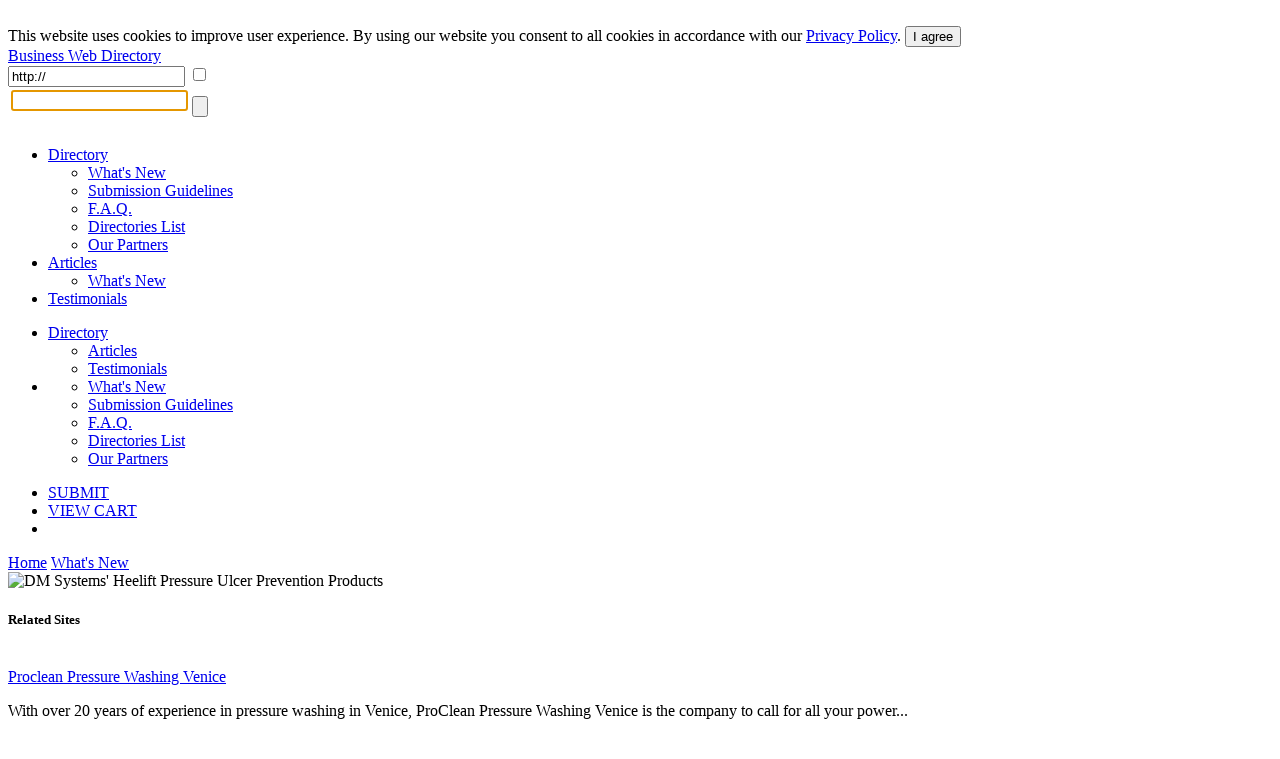

--- FILE ---
content_type: text/html; charset=UTF-8
request_url: https://www.abilogic.com/info/192180/systems-heelift-pressure-ulcer-prevention.html
body_size: 4289
content:
<!DOCTYPE html>
<html lang="en" id="abilogic">
 <head>
  <title>DM Systems' Heelift Pressure Ulcer Prevention Products</title>
  <meta name="robots" content="index, archive, follow" />
  <meta charset="UTF-8" />
  <meta name="HandheldFriendly" content="true" />
  <meta name="viewport" content="initial-scale=1.0, width=device-width" />
  <meta name="description" content="Heelift offloading devices protect patient legs from developing painful and dangerous heel pressure sores. Heelift products include the Heelift AFO..." />
  <meta name="keywords" content="heelift afo,ultra heelift,heelift glide" />
  <meta name="Owner" content="AbiLogic International" />
  <meta name="Copyright" content="Copyright &copy;2004-2026 AbiLogic International" />
  <meta http-equiv="X-UA-Compatible" content="IE=edge" />
  <meta http-equiv="x-dns-prefetch-control" content="on" />
  <link rel="dns-prefetch" href="https://www.google-analytics.com" />
  <link href="https://www.google-analytics.com" rel="preconnect" crossorigin />
  <link rel="dns-prefetch" href="//ajax.googleapis.com" />
  <link rel="dns-prefetch" href="//cdnjs.cloudflare.com" />
  <link rel="dns-prefetch" href="//fonts.googleapis.com" />
  <link id="css-project" rel="stylesheet" type="text/css" href="https://www.abilogic.com/inc/css/www.024.css" />
  <link rel="stylesheet" type="text/css" href="https://www.abilogic.com/inc/css/moreinfo.001.css" />
  <script id="js-jquery" src="//ajax.googleapis.com/ajax/libs/jquery/3.2.0/jquery.min.js"></script>
  <script id="js-project" src="/inc/js/project-source.023.js"></script>
  <script>
   $(document).ready(function(){
     var head = $('head');
     head.append('<link href="https://fonts.googleapis.com/css?family=Oswald:300,400|Roboto+Condensed:400,400i,700" rel="stylesheet" type="text/css" />');
     head.append('<link href="https://www.abilogic.com/inc/fonts/abilogic-font/css/abilogic-font.css" rel="stylesheet" type="text/css" />');
   });
  </script>
  <link rel="shortcut icon" href="https://www.abilogic.com/data/favicon.ico" type="image/x-icon" />
  <base href="https://www.abilogic.com" />
 </head>
 <body data-scroll="scroll-top">
  <img src="[data-uri]" class="hload" onload="abi_hdetect()" alt="Directory Image" />
  <script>
   (function(i,s,o,g,r,a,m){i['GoogleAnalyticsObject']=r;i[r]=i[r]||function(){
   (i[r].q=i[r].q||[]).push(arguments)},i[r].l=1*new Date();a=s.createElement(o),
   m=s.getElementsByTagName(o)[0];a.async=1;a.src=g;m.parentNode.insertBefore(a,m)
   })(window,document,'script','//www.google-analytics.com/analytics.js','ga');
   ga('create', 'UA-42129405-1', 'abilogic.com');
   ga('send', 'pageview');
  </script>
  <div id="fb-root"></div>
  <div id="header-gdpr" class="gdpr-panel wrap-out">
   <div class="wrap-in">
   This website uses cookies to improve user experience. By using our website you consent to all cookies in accordance with our <a href="/policy/">Privacy Policy</a>. <button id="btn-gdpr" class="btn btn-flat-blue">I agree</button>
   </div>
  </div>
  <div id="header-top" class="no-mobile wrap-out">
   <div class="wrap-in">
   <div class="social">
    <a href="http://www.facebook.com/AbilogicDirectory/" target="_blank" rel="nofollow"><i class="icon-facebook-rect"></i></a>
    <a href="http://www.twitter.com/AbilogicInt/" target="_blank" rel="nofollow"><i class="icon-twitter"></i></a>
   </div>
   </div>
  </div>
  <div id="header-area" class="wrap-out">
   <div id="header" class="wrap-in clearfix">
    <div id="logo"><a class="hdr-logo" href="https://www.abilogic.com/">Business Web Directory</a></div>
    <div class="search-bar" itemscope itemtype="https://schema.org/WebSite">
     <meta itemprop="url" content="https://www.abilogic.com"/>
     <form id="form_search" data-on="0" name="form_search" method="post" action="/search-post.php" itemprop="potentialAction" itemscope itemtype="https://schema.org/SearchAction">
      <meta itemprop="target" content="https://www.abilogic.com/search?q={form_q_url}"/>
      <input type="hidden" name="form_type" value="user" />
      <input type="hidden" name="form_init" value="YToyOntzOjU6InZhbHVlIjtzOjEwOiIxNzY5MzM5NTI1IjtzOjM6ImNyYyI7aToyMDAwMjY2ODY4O30=" />
      <input type="text" class="quid" name="form_q_url" value="http://" itemprop="query-input" required />
      <input type="checkbox" class="quid" name="form_q_accept" />
      <table>
       <tr>
        <td class="td-query">
         <input name="form_query" autocomplete="off" type="text" />
         <ul class="ul-query clearfix">
         </ul>
        </td>
        <td class="td-btn">
         <input type="submit" name="form_query_submit" aria-label="Search Button" class="btn-find" value="" />
        </td>
       </tr>
      </table>
     </form>
    </div>
    <script type="text/javascript">
     //<![CDATA[
      document.form_search.form_query.focus();
     //-->
    </script>
   </div>
  </div>
  <div id="header-menu" class="wrap-out clearfix">
   <div class="wrap-in">
    <div class="menu-dd menu-projects">
     <ul class="no-mobile">
      <li class="active">
       <a href="https://www.abilogic.com">Directory<i class="icon-down-open"></i></a>
       <ul>
        <li><a href="https://www.abilogic.com/new-sites/">What's New</a></li>
        <li><a href="https://www.abilogic.com/guidelines/">Submission Guidelines</a></li>
        <li><a href="https://www.abilogic.com/faq/">F.A.Q.</a></li>
        <li><a href="https://www.abilogic.com/directories-list/">Directories List</a></li>
        <li><a href="https://www.abilogic.com/featured-sites/">Our Partners</a></li>
       </ul>
      </li>
      <li>
       <a href="https://articles.abilogic.com">Articles<i class="icon-down-open"></i></a>
       <ul>
        <li><a href="https://articles.abilogic.com/latest-articles/">What's New</a></li>
       </ul>
      </li>
      <li>
       <a href="https://www.abilogic.com/testimonials/">Testimonials</a>
      </li>
     </ul>
     <ul class="mobile">
      <li>
       <a href="https://www.abilogic.com">Directory<i class="icon-down-open"></i></a>
       <ul>
        <li><a href="https://articles.abilogic.com">Articles</a></li>
        <li><a href="https://www.abilogic.com/testimonials/">Testimonials</a></li>
       </ul>
      </li>
      <li>
       <a href="" class="icon-dd"><i class="icon-th-1"></i></a>
       <ul>
        <li><a href="https://www.abilogic.com/new-sites/">What's New</a></li>
        <li><a href="https://www.abilogic.com/guidelines/">Submission Guidelines</a></li>
        <li><a href="https://www.abilogic.com/faq/">F.A.Q.</a></li>
        <li><a href="https://www.abilogic.com/directories-list/">Directories List</a></li>
        <li><a href="https://www.abilogic.com/featured-sites/">Our Partners</a></li>
       </ul>
      </li>
     </ul>
    </div>
    <div class="menu-dd menu-auth">
     <ul>
      <li class="select submit"><a href="/add-url/" title="Submit a Site">SUBMIT</a></li>
      <li class="no-mobile"><a href="https://www.abilogic.com/viewcart/" title="Shopping cart" class="a-viewcart">VIEW CART</a></li>
      <li class="mobile"><a href="https://www.abilogic.com/viewcart/" title="Shopping cart" class="icon-dd"><i class="icon-basket"></i></a></li>
     </ul>
    </div>
   </div>
  </div>
  <div id="dd-Directory" class="menu-drop-box">
   <a href="/">Home</a>
   <a href="/new-sites/">What's New</a>
  </div>
  <div id="top-line"></div>
  <div id="container-area" class="wrap-out">
  <div id="container" class="wrap-in">
   <script type="text/javascript">
    //<![CDATA[
     $(document).ready(function(){
       $('a.l-pic').each(function(){
         $(this).click(function(e){
           e.preventDefault();
           abi_modal_box({
             btnClose:false,
             dialog:true,
             dialogCaption:'',
             load:{url:'/inc/inc-mbox-lpic.php',params:{img:$(this).attr('href')}},
             name:'abi_lpic',
             closeOverlay:false,
             width:550
           });
         });
       });
      });
    //]]>
   </script>
   <div id="content" class="clearfix">
    <div id="block-right">
     <img class="site-thumb" src="/data/thumbs/0000192000/100/pic_0000192180.thumb.300.jpg" alt="DM Systems' Heelift Pressure Ulcer Prevention Products" />
     <div class="listing-related">
      <div class="rel-sites">
       <div class="caption"><h5>Related Sites</h5></div>
       <div class="rel-site">
        <img src="/data/thumbs/0000200000/300/pic_0000200353.jpg" alt="" />
        <div>
         <a href="/info/200353/proclean-pressure-washing-venice.html">Proclean Pressure Washing Venice</a>
         <p>With over 20 years of experience in pressure washing in Venice, ProClean Pressure Washing Venice is the company to call for all your power...</p>
        </div>
       </div>
       <div class="rel-site">
        <img src="/data/thumbs/0000206000/400/pic_0000206439.jpg" alt="" />
        <div>
         <a href="/info/206439/sunshine-coast-pressure-cleaning.html">Sunshine Coast Pressure Cleaning</a>
         <p>Sunshine Coast Pressure Cleaning have been providing their pressure cleaning services throughout the Sunshine Coast for over 12 years. Their...</p>
        </div>
       </div>
       <div class="rel-site">
        <img src="/data/thumbs/0000176000/800/pic_0000176832.jpg" alt="" />
        <div>
         <a href="/info/176832/pressure-washer-reviews.html">Pressure Washer Reviews</a>
         <p>The specialist in Pressure Washer reviews,ratings and information of Black and Decker, Honda, Husky, Karcher, Northstar and more. Best...</p>
        </div>
       </div>
      </div>
     </div>
    </div>
    <div id="block-left">
     <div class="listing-category">
      <script type="application/ld+json">
      {
      "@context":"http://schema.org",
      "@type":"BreadcrumbList",
      "itemListElement":[
      {"@type":"ListItem","position":1,"name":"Directory","item":"https://www.abilogic.comhttps://www.abilogic.com/"},
      {"@type":"ListItem","position":2,"name":"Health &amp; Beauty","item":"https://www.abilogic.comhttps://www.abilogic.com/dir/Health_and_Beauty/"}
      ]}
      </script>
      <table cellpadding="0" cellspacing="3" class="sbar">
       <tr>
        <td class="h"><a href="https://www.abilogic.com/">Directory</a></td>
        <td class="i"><a href="https://www.abilogic.com/dir/Health_and_Beauty/">Health &amp; Beauty</a></td>
        <td class="a"><strong>Devices</strong></td>
        <td class="g"></td>
       </tr>
      </table>
     </div>
     <div>
      <h1>DM Systems' Heelift Pressure Ulcer Prevention Products</h1>
     <a href="http://www.heelift.com" class="l-url">http://www.heelift.com</a>
     </div>
     <p class="listing-description">Heelift offloading devices protect patient legs from developing painful and dangerous heel pressure sores. Heelift products include the Heelift AFO Ultra and Heelift AFO ankle foot orthosis foot drop devices; Heelift Glide Ultra and Heelift Glide suspension boots; the Heelift Classic Boot and Heelift Traction Boot.</p>
     <div class="row-1">
      <div class="listing-information">
       <ul class="ul-attributed">
        <li><span>Listing ID</span><span>#192180</span></li>
        <li><span>Listing Type</span><span>Express-5</span></li>
        <li><span>Added</span><span>Sep 28, 2015</span></li>
       </ul>
      </div>
   <a href="/data/uploads/0000057000/900/abi_0000057917.jpg" class="l-pic" rel="l-{}"><img src="/data/uploads/0000057000/900/abi_0000057917.thumb.100.jpg" /></a>
   <a href="/data/uploads/0000057000/900/abi_0000057918.jpg" class="l-pic" rel="l-{}"><img src="/data/uploads/0000057000/900/abi_0000057918.thumb.100.jpg" /></a>
   <a href="/data/uploads/0000057000/900/abi_0000057919.jpg" class="l-pic" rel="l-{}"><img src="/data/uploads/0000057000/900/abi_0000057919.thumb.100.jpg" /></a>
   <a href="/data/uploads/0000057000/900/abi_0000057920.jpg" class="l-pic" rel="l-{}"><img src="/data/uploads/0000057000/900/abi_0000057920.thumb.100.jpg" /></a>
     </div>
     <div class="row-2">
      <div class="listing-address">
       <ul>
         <li>1316 Sherman Ave.</li>
         <li>Evanston</li>
         <li>IL</li>
         <li>60201</li>
         <li>United States</li>
       </ul>
     </div>
      <div class="listing-extra">
       <ul class="std">
        <li><a href="http://www.heelift.com/elbowlift.html">Elbowlift Suspension Pad</a></li>
        <li><a href="http://www.heelift.com/heelift_traction_boot.html">Heelift Traction Boot</a></li>
        <li><a href="http://www.heelift.com/glideultra.html">Heelift Glide Ultra</a></li>
        <li><a href="http://www.heelift.com/afoultra.html">Heelift AFO Ultra</a></li>
       </ul>
      </div>
     </div>
     <div class="row-3">
      <a href="/listing-edit/192180/" class="btn btn-modify"><i class="icon-pencil f-14"></i>&nbsp;&nbsp;Modify</a>
      <a href="/listing-upgrade/192180/" class="btn btn-upgrade"><i class="icon-link-ext-alt f-14"></i>&nbsp;&nbsp;Upgrade</a>
     </div>
    </div>
   </div>
  </div>
  </div>
  <div id="footer-area">
   <div id="footer-1" class="clearfix">
    <div class="clearfix" style="float:left;display:inline-block">
    <ul>
     <li class="l-top">OUR SERVICES</li>
     <li><a href="https://www.abilogic.com/">Websites Directory</a></li>
     <li><a href="http://articles.abilogic.com/">Articles Directory</a></li>
    </ul>
    <ul>
     <li class="l-top">Web Directory</li>
     <li><a href="https://www.abilogic.com/add-url/">Suggest Site</a></li>
     <li><a href="https://www.abilogic.com/new-sites/">What's New</a></li>
     <li><a href="https://www.abilogic.com/guidelines/">Directory Guidelines</a></li>
     <li><a href="https://www.abilogic.com/faq/">F.A.Q.</a></li>
    </ul>
    <ul>
     <li class="l-top">Something Else?</li>
     <li><a href="https://www.abilogic.com/sitemap/">Sitemap</a></li>
     <li><a href="https://www.abilogic.com/terms/">Terms of Use</a></li>
     <li><a href="https://www.abilogic.com/policy/">Privacy Policy</a></li>
     <li><a href="https://account.mycommerce.com/SubscriptionCancellationRequest/index" rel="nofollow" target="_blank">Cancel Subscription</a></li>
     <li><a href="https://www.abilogic.com/contact/">Contact Us</a></li>
    </ul>
    <ul>
     <li class="l-top">Useful Resources</li>
     <li><a href="http://www.abilogic.co.uk" rel="nofollow" target="_blank">AbiLogic UK</a></li>
     <li><a href="http://www.abilogic-beauty.com" rel="nofollow" target="_blank">AbiLogic Beauty</a></li>
     <li><a href="http://www.alivedirectory.com" rel="nofollow" target="_blank">Alive Directory</a></li>
    </ul>
    </div>
    <div class="copy">&copy; 2004-2026 Abilogic.com Business Web Directory. All Rights Reserved.</div>
   </div>
  <div id="busy-mask"></div><div id="busy-pic"></div>
   <!-- server information
    HTTP_HOST: www.abilogic.com
    USER_IP: 18.117.252.112
    USER_AGENT: Mozilla/5.0 (Macintosh; Intel Mac OS X 10_15_7) AppleWebKit/537.36 (KHTML, like Gecko) Chrome/131.0.0.0 Safari/537.36; ClaudeBot/1.0; +claudebot@anthropic.com)
    TIME_BUILD:  (0.07 sec)
   -->
  <img src="[data-uri]" class="hload" onload="abi_hvisit()" alt="Directory Image" />
 </body>
</html>


--- FILE ---
content_type: text/plain
request_url: https://www.google-analytics.com/j/collect?v=1&_v=j102&a=625617454&t=pageview&_s=1&dl=https%3A%2F%2Fwww.abilogic.com%2Finfo%2F192180%2Fsystems-heelift-pressure-ulcer-prevention.html&ul=en-us%40posix&dt=DM%20Systems%27%20Heelift%20Pressure%20Ulcer%20Prevention%20Products&sr=1280x720&vp=1280x720&_u=IEBAAAABAAAAACAAI~&jid=338609131&gjid=2015011218&cid=1917864148.1769339525&tid=UA-42129405-1&_gid=1076445242.1769339525&_r=1&_slc=1&z=471628989
body_size: -450
content:
2,cG-YV6NF2Z72J